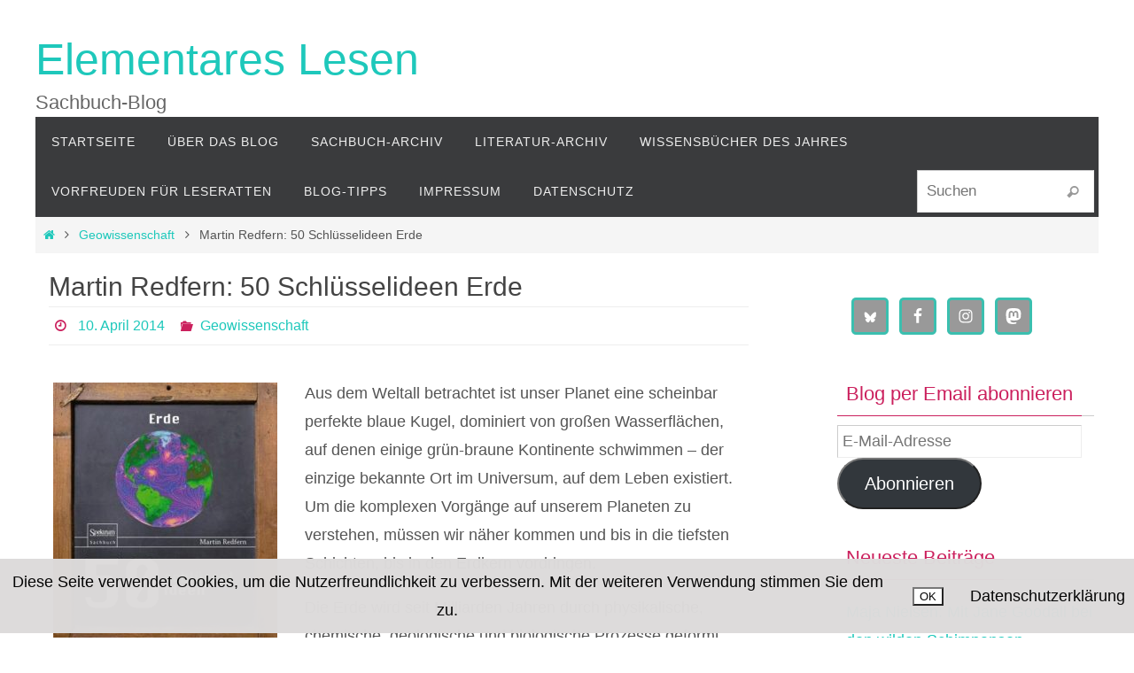

--- FILE ---
content_type: text/html; charset=UTF-8
request_url: https://www.elementareslesen.de/martin-redfern-50-schluesselideen-erde/
body_size: 18546
content:
<!DOCTYPE html><html lang="de"><head><meta name="viewport" content="width=device-width, user-scalable=yes, initial-scale=1.0, minimum-scale=1.0, maximum-scale=3.0"><meta http-equiv="Content-Type" content="text/html; charset=UTF-8" /><link rel="profile" href="http://gmpg.org/xfn/11" /><link rel="pingback" href="https://www.elementareslesen.de/xmlrpc.php" /><meta name='robots' content='index, follow, max-snippet:-1, max-image-preview:large, max-video-preview:-1' /><link rel="canonical" href="https://www.elementareslesen.de/martin-redfern-50-schluesselideen-erde/" /><meta name="description" content="Aus dem Weltall betrachtet ist unser Planet eine scheinbar perfekte blaue Kugel, dominiert von großen Wasserflächen, auf denen einige grün-braune Kontinente…" /><meta property="og:type" content="article" /><meta property="og:locale" content="de_DE" /><meta property="og:site_name" content="Elementares  Lesen" /><meta property="og:title" content="Martin Redfern: 50 Schlüsselideen Erde – Elementares Lesen" /><meta property="og:description" content="Aus dem Weltall betrachtet ist unser Planet eine scheinbar perfekte blaue Kugel, dominiert von großen Wasserflächen, auf denen einige grün-braune Kontinente schwimmen – der einzige bekannte Ort im…" /><meta property="og:url" content="https://www.elementareslesen.de/martin-redfern-50-schluesselideen-erde/" /><meta property="og:image" content="https://www.elementareslesen.de/wp-content/uploads/2014/04/cover-schlc3bcsselideen-erde.jpg" /><meta property="og:image:width" content="340" /><meta property="og:image:height" content="403" /><meta property="og:image:alt" content="Cover Schlüsselideen Erde" /><meta property="article:published_time" content="2014-04-10T11:18:03+00:00" /><meta property="article:modified_time" content="2020-10-23T15:04:15+00:00" /><meta name="twitter:card" content="summary_large_image" /><meta name="twitter:title" content="Martin Redfern: 50 Schlüsselideen Erde – Elementares Lesen" /><meta name="twitter:description" content="Aus dem Weltall betrachtet ist unser Planet eine scheinbar perfekte blaue Kugel, dominiert von großen Wasserflächen, auf denen einige grün-braune Kontinente schwimmen – der einzige bekannte Ort im…" /><meta name="twitter:image" content="https://www.elementareslesen.de/wp-content/uploads/2014/04/cover-schlc3bcsselideen-erde.jpg" /><meta name="twitter:image:alt" content="Cover Schlüsselideen Erde" /> <script type="application/ld+json">{"@context":"https://schema.org","@graph":[{"@type":"WebSite","@id":"https://www.elementareslesen.de/#/schema/WebSite","url":"https://www.elementareslesen.de/","name":"Elementares Lesen","description":"Sachbuch-Blog","inLanguage":"de","potentialAction":{"@type":"SearchAction","target":{"@type":"EntryPoint","urlTemplate":"https://www.elementareslesen.de/search/{search_term_string}/"},"query-input":"required name=search_term_string"},"publisher":{"@type":"Organization","@id":"https://www.elementareslesen.de/#/schema/Organization","name":"Elementares Lesen","url":"https://www.elementareslesen.de/","logo":{"@type":"ImageObject","url":"https://www.elementareslesen.de/wp-content/uploads/2018/05/cropped-Icon.jpg","contentUrl":"https://www.elementareslesen.de/wp-content/uploads/2018/05/cropped-Icon.jpg","width":512,"height":512}}},{"@type":"WebPage","@id":"https://www.elementareslesen.de/martin-redfern-50-schluesselideen-erde/","url":"https://www.elementareslesen.de/martin-redfern-50-schluesselideen-erde/","name":"Martin Redfern: 50 Schlüsselideen Erde – Elementares Lesen","description":"Aus dem Weltall betrachtet ist unser Planet eine scheinbar perfekte blaue Kugel, dominiert von großen Wasserflächen, auf denen einige grün-braune Kontinente…","inLanguage":"de","isPartOf":{"@id":"https://www.elementareslesen.de/#/schema/WebSite"},"breadcrumb":{"@type":"BreadcrumbList","@id":"https://www.elementareslesen.de/#/schema/BreadcrumbList","itemListElement":[{"@type":"ListItem","position":1,"item":"https://www.elementareslesen.de/","name":"Elementares Lesen"},{"@type":"ListItem","position":2,"item":"https://www.elementareslesen.de/category/geowissenschaft/","name":"Kategorie: Geowissenschaft"},{"@type":"ListItem","position":3,"name":"Martin Redfern: 50 Schlüsselideen Erde"}]},"potentialAction":{"@type":"ReadAction","target":"https://www.elementareslesen.de/martin-redfern-50-schluesselideen-erde/"},"datePublished":"2014-04-10T11:18:03+00:00","dateModified":"2020-10-23T15:04:15+00:00","author":{"@type":"Person","@id":"https://www.elementareslesen.de/#/schema/Person/b02f02a4bf09c307161c80d1b6481f08","name":"Petra Wiemann"}}]}</script> <link media="all" href="https://www.elementareslesen.de/wp-content/cache/autoptimize/css/autoptimize_bde7e4eef8981f445741d6e436ab5a02.css" rel="stylesheet"><link media="screen" href="https://www.elementareslesen.de/wp-content/cache/autoptimize/css/autoptimize_78c7f531ff4f21646bd93d1d55083a73.css" rel="stylesheet"><title>Martin Redfern: 50 Schlüsselideen Erde &#8211; Elementares Lesen</title><link rel="canonical" href="https://www.elementareslesen.de/martin-redfern-50-schluesselideen-erde/" /><meta property="og:locale" content="de_DE" /><meta property="og:type" content="article" /><meta property="og:title" content="Martin Redfern: 50 Schlüsselideen Erde &#8211; Elementares Lesen" /><meta property="og:description" content="Aus dem Weltall betrachtet ist unser Planet eine scheinbar perfekte blaue Kugel, dominiert von großen Wasserflächen, auf denen einige grün-braune Kontinente schwimmen – der einzige bekannte Ort im Universum, auf dem Leben existiert. Um die komplexen Vorgänge auf unserem Planeten zu verstehen, müssen wir näher kommen und bis in die tiefsten Schichten, bis in den Erdkern vordringen. Die Erde wird seit Milliarden Jahren durch physikalische, chemische, geologische und biologische Prozesse… Weiterlesen" /><meta property="og:url" content="https://www.elementareslesen.de/martin-redfern-50-schluesselideen-erde/" /><meta property="og:site_name" content="Elementares Lesen" /><meta property="article:publisher" content="https://www.facebook.com/ElementaresLesen/" /><meta property="article:author" content="https://www.facebook.com/ElementaresLesen/" /><meta property="article:published_time" content="2014-04-10T11:18:03+00:00" /><meta property="article:modified_time" content="2020-10-23T15:04:15+00:00" /><meta property="og:image" content="https://www.elementareslesen.de/wp-content/uploads/2014/04/cover-schlc3bcsselideen-erde.jpg" /><meta property="og:image:width" content="340" /><meta property="og:image:height" content="403" /><meta property="og:image:type" content="image/jpeg" /><meta name="author" content="Petra Wiemann" /><meta name="twitter:card" content="summary_large_image" /><meta name="twitter:creator" content="@Elementar_Lesen" /><meta name="twitter:site" content="@Elementar_Lesen" /><meta name="twitter:label1" content="Verfasst von" /><meta name="twitter:data1" content="Petra Wiemann" /><meta name="twitter:label2" content="Geschätzte Lesezeit" /><meta name="twitter:data2" content="3 Minuten" /> <script type="application/ld+json" class="yoast-schema-graph">{"@context":"https://schema.org","@graph":[{"@type":"Article","@id":"https://www.elementareslesen.de/martin-redfern-50-schluesselideen-erde/#article","isPartOf":{"@id":"https://www.elementareslesen.de/martin-redfern-50-schluesselideen-erde/"},"author":{"name":"Petra Wiemann","@id":"https://www.elementareslesen.de/#/schema/person/dbd4f1ed8e5337416ed8fdd25e68306c"},"headline":"Martin Redfern: 50 Schlüsselideen Erde","datePublished":"2014-04-10T11:18:03+00:00","dateModified":"2020-10-23T15:04:15+00:00","mainEntityOfPage":{"@id":"https://www.elementareslesen.de/martin-redfern-50-schluesselideen-erde/"},"wordCount":524,"commentCount":0,"publisher":{"@id":"https://www.elementareslesen.de/#/schema/person/dbd4f1ed8e5337416ed8fdd25e68306c"},"image":{"@id":"https://www.elementareslesen.de/martin-redfern-50-schluesselideen-erde/#primaryimage"},"thumbnailUrl":"https://www.elementareslesen.de/wp-content/uploads/2014/04/cover-schlc3bcsselideen-erde.jpg","keywords":["Erde","Erdkern","Erdkruste","Erdmantel","Geologie","Leben","Plattentektonik","Vulkanismus"],"articleSection":["Geowissenschaft"],"inLanguage":"de","potentialAction":[{"@type":"CommentAction","name":"Comment","target":["https://www.elementareslesen.de/martin-redfern-50-schluesselideen-erde/#respond"]}]},{"@type":"WebPage","@id":"https://www.elementareslesen.de/martin-redfern-50-schluesselideen-erde/","url":"https://www.elementareslesen.de/martin-redfern-50-schluesselideen-erde/","name":"Martin Redfern: 50 Schlüsselideen Erde &#8211; Elementares Lesen","isPartOf":{"@id":"https://www.elementareslesen.de/#website"},"primaryImageOfPage":{"@id":"https://www.elementareslesen.de/martin-redfern-50-schluesselideen-erde/#primaryimage"},"image":{"@id":"https://www.elementareslesen.de/martin-redfern-50-schluesselideen-erde/#primaryimage"},"thumbnailUrl":"https://www.elementareslesen.de/wp-content/uploads/2014/04/cover-schlc3bcsselideen-erde.jpg","datePublished":"2014-04-10T11:18:03+00:00","dateModified":"2020-10-23T15:04:15+00:00","breadcrumb":{"@id":"https://www.elementareslesen.de/martin-redfern-50-schluesselideen-erde/#breadcrumb"},"inLanguage":"de","potentialAction":[{"@type":"ReadAction","target":["https://www.elementareslesen.de/martin-redfern-50-schluesselideen-erde/"]}]},{"@type":"ImageObject","inLanguage":"de","@id":"https://www.elementareslesen.de/martin-redfern-50-schluesselideen-erde/#primaryimage","url":"https://www.elementareslesen.de/wp-content/uploads/2014/04/cover-schlc3bcsselideen-erde.jpg","contentUrl":"https://www.elementareslesen.de/wp-content/uploads/2014/04/cover-schlc3bcsselideen-erde.jpg","width":340,"height":403,"caption":"SpringerSpektrum"},{"@type":"BreadcrumbList","@id":"https://www.elementareslesen.de/martin-redfern-50-schluesselideen-erde/#breadcrumb","itemListElement":[{"@type":"ListItem","position":1,"name":"Startseite","item":"https://www.elementareslesen.de/"},{"@type":"ListItem","position":2,"name":"Martin Redfern: 50 Schlüsselideen Erde"}]},{"@type":"WebSite","@id":"https://www.elementareslesen.de/#website","url":"https://www.elementareslesen.de/","name":"Elementares Lesen","description":"Sachbuch-Blog","publisher":{"@id":"https://www.elementareslesen.de/#/schema/person/dbd4f1ed8e5337416ed8fdd25e68306c"},"potentialAction":[{"@type":"SearchAction","target":{"@type":"EntryPoint","urlTemplate":"https://www.elementareslesen.de/?s={search_term_string}"},"query-input":{"@type":"PropertyValueSpecification","valueRequired":true,"valueName":"search_term_string"}}],"inLanguage":"de"},{"@type":["Person","Organization"],"@id":"https://www.elementareslesen.de/#/schema/person/dbd4f1ed8e5337416ed8fdd25e68306c","name":"Petra Wiemann","image":{"@type":"ImageObject","inLanguage":"de","@id":"https://www.elementareslesen.de/#/schema/person/image/","url":"https://www.elementareslesen.de/wp-content/uploads/2023/03/Logo-Elementares-Lesen.jpg","contentUrl":"https://www.elementareslesen.de/wp-content/uploads/2023/03/Logo-Elementares-Lesen.jpg","width":1604,"height":1523,"caption":"Petra Wiemann"},"logo":{"@id":"https://www.elementareslesen.de/#/schema/person/image/"},"sameAs":["https://www.elementareslesen.de/","https://www.facebook.com/ElementaresLesen/","https://www.instagram.com/elementareslesen/","https://x.com/Elementar_Lesen"]}]}</script> <link rel='dns-prefetch' href='//www.elementareslesen.de' /><link rel='dns-prefetch' href='//stats.wp.com' /><link rel='dns-prefetch' href='//v0.wordpress.com' /><link rel='dns-prefetch' href='//widgets.wp.com' /><link rel='dns-prefetch' href='//s0.wp.com' /><link rel='dns-prefetch' href='//0.gravatar.com' /><link rel='dns-prefetch' href='//1.gravatar.com' /><link rel='dns-prefetch' href='//2.gravatar.com' /><link rel="alternate" type="application/rss+xml" title="Elementares  Lesen &raquo; Feed" href="https://www.elementareslesen.de/feed/" /><link rel="alternate" type="application/rss+xml" title="Elementares  Lesen &raquo; Kommentar-Feed" href="https://www.elementareslesen.de/comments/feed/" /><link rel="alternate" type="application/rss+xml" title="Elementares  Lesen &raquo; Martin Redfern: 50 Schlüsselideen Erde-Kommentar-Feed" href="https://www.elementareslesen.de/martin-redfern-50-schluesselideen-erde/feed/" /><link rel="alternate" title="oEmbed (JSON)" type="application/json+oembed" href="https://www.elementareslesen.de/wp-json/oembed/1.0/embed?url=https%3A%2F%2Fwww.elementareslesen.de%2Fmartin-redfern-50-schluesselideen-erde%2F" /><link rel="alternate" title="oEmbed (XML)" type="text/xml+oembed" href="https://www.elementareslesen.de/wp-json/oembed/1.0/embed?url=https%3A%2F%2Fwww.elementareslesen.de%2Fmartin-redfern-50-schluesselideen-erde%2F&#038;format=xml" /> <script type="text/javascript" src="https://www.elementareslesen.de/wp-includes/js/jquery/jquery.min.js?ver=3.7.1" id="jquery-core-js"></script> <script type="text/javascript" id="foobox-free-min-js-before">/* Run FooBox FREE (v2.7.35) */
var FOOBOX = window.FOOBOX = {
	ready: true,
	disableOthers: false,
	o: {wordpress: { enabled: true }, countMessage:'image %index of %total', captions: { dataTitle: ["captionTitle","title"], dataDesc: ["captionDesc","description"] }, rel: '', excludes:'.fbx-link,.nofoobox,.nolightbox,a[href*="pinterest.com/pin/create/button/"]', affiliate : { enabled: false }},
	selectors: [
		".foogallery-container.foogallery-lightbox-foobox", ".foogallery-container.foogallery-lightbox-foobox-free", ".gallery", ".wp-block-gallery", ".wp-caption", ".wp-block-image", "a:has(img[class*=wp-image-])", ".foobox"
	],
	pre: function( $ ){
		// Custom JavaScript (Pre)
		
	},
	post: function( $ ){
		// Custom JavaScript (Post)
		
		// Custom Captions Code
		
	},
	custom: function( $ ){
		// Custom Extra JS
		
	}
};
//# sourceURL=foobox-free-min-js-before</script> <link rel="https://api.w.org/" href="https://www.elementareslesen.de/wp-json/" /><link rel="alternate" title="JSON" type="application/json" href="https://www.elementareslesen.de/wp-json/wp/v2/posts/2369" /><link rel="EditURI" type="application/rsd+xml" title="RSD" href="https://www.elementareslesen.de/xmlrpc.php?rsd" /><link rel="author" href="https://www.elementareslesen.de/"><link rel="icon" href="https://www.elementareslesen.de/wp-content/uploads/2018/05/cropped-Icon-32x32.jpg" sizes="32x32" /><link rel="icon" href="https://www.elementareslesen.de/wp-content/uploads/2018/05/cropped-Icon-192x192.jpg" sizes="192x192" /><link rel="apple-touch-icon" href="https://www.elementareslesen.de/wp-content/uploads/2018/05/cropped-Icon-180x180.jpg" /><meta name="msapplication-TileImage" content="https://www.elementareslesen.de/wp-content/uploads/2018/05/cropped-Icon-270x270.jpg" /> <!--[if lt IE 9]> <script>document.createElement('header');
document.createElement('nav');
document.createElement('section');
document.createElement('article');
document.createElement('aside');
document.createElement('footer');</script> <![endif]--></head><body class="wp-singular post-template-default single single-post postid-2369 single-format-standard wp-theme-nirvana nirvana-image-four caption-simple nirvana-boxed nirvana-comment-placeholders nirvana-menu-left nirvana-topbarhide"> <a class="skip-link screen-reader-text" href="#main" title="Zum Inhalt springen"> Zum Inhalt springen </a><div id="wrapper" class="hfeed"><div id="topbar" ><div id="topbar-inner"></div></div><div id="header-full"><header id="header"><div id="masthead"><div id="branding" role="banner" ><div id="header-container"><div class="site-identity"><div id="site-title"><span> <a href="https://www.elementareslesen.de/" title="Elementares  Lesen" rel="home">Elementares  Lesen</a> </span></div><div id="site-description" >Sachbuch-Blog</div></div></div><div style="clear:both;"></div></div> <button id="nav-toggle"><span>&nbsp;</span></button><nav id="access" class="jssafe" role="navigation"><div class="skip-link screen-reader-text"><a href="#content" title="Zum Inhalt springen">Zum Inhalt springen</a></div><div class="menu"><ul id="prime_nav" class="menu"><li id="menu-item-4312" class="menu-item menu-item-type-custom menu-item-object-custom menu-item-home menu-item-4312"><a href="https://www.elementareslesen.de/"><span>Startseite</span></a></li><li id="menu-item-4239" class="menu-item menu-item-type-post_type menu-item-object-page menu-item-4239"><a href="https://www.elementareslesen.de/about/"><span>Über das Blog</span></a></li><li id="menu-item-4235" class="menu-item menu-item-type-post_type menu-item-object-page menu-item-4235"><a href="https://www.elementareslesen.de/sachbuch-archiv/"><span>Sachbuch-Archiv</span></a></li><li id="menu-item-4234" class="menu-item menu-item-type-post_type menu-item-object-page menu-item-4234"><a href="https://www.elementareslesen.de/literatur-archiv/"><span>Literatur-Archiv</span></a></li><li id="menu-item-4663" class="menu-item menu-item-type-taxonomy menu-item-object-category menu-item-4663"><a href="https://www.elementareslesen.de/category/wissensbuecher-des-jahres/"><span>Wissensbücher des Jahres</span></a></li><li id="menu-item-4304" class="menu-item menu-item-type-taxonomy menu-item-object-category menu-item-4304"><a href="https://www.elementareslesen.de/category/vorfreuden-fuer-leseratten/"><span>Vorfreuden für Leseratten</span></a></li><li id="menu-item-8249" class="menu-item menu-item-type-post_type menu-item-object-page menu-item-8249"><a href="https://www.elementareslesen.de/blog-tipps/"><span>Blog-Tipps</span></a></li><li id="menu-item-4237" class="menu-item menu-item-type-post_type menu-item-object-page menu-item-4237"><a href="https://www.elementareslesen.de/impressum/"><span>Impressum</span></a></li><li id="menu-item-8187" class="menu-item menu-item-type-post_type menu-item-object-page menu-item-privacy-policy menu-item-8187"><a rel="privacy-policy" href="https://www.elementareslesen.de/datenschutzerklaerung/"><span>Datenschutz</span></a></li><li class='menu-main-search'><form role="search" method="get" class="searchform" action="https://www.elementareslesen.de/"> <label> <span class="screen-reader-text">Suchen nach:</span> <input type="search" class="s" placeholder="Suchen" value="" name="s" /> </label> <button type="submit" class="searchsubmit"><span class="screen-reader-text">Suchen</span><i class="crycon-search"></i></button></form></li></ul></div></nav></div></header></div><div style="clear:both;height:0;"></div><div id="breadcrumbs"><div id="breadcrumbs-box"><a href="https://www.elementareslesen.de"><i class="crycon-homebread"></i><span class="screen-reader-text">Start</span></a><i class="crycon-angle-right"></i> <a href="https://www.elementareslesen.de/category/geowissenschaft/">Geowissenschaft</a> <i class="crycon-angle-right"></i> <span class="current">Martin Redfern: 50 Schlüsselideen Erde</span></div></div><div id="main"><div id="toTop"><i class="crycon-back2top"></i></div><div  id="forbottom" ><div style="clear:both;"></div><section id="container" class="two-columns-right"><div id="content" role="main"><div id="post-2369" class="post-2369 post type-post status-publish format-standard has-post-thumbnail hentry category-geowissenschaft tag-erde tag-erdkern tag-erdkruste tag-erdmantel tag-geologie tag-leben tag-plattentektonik tag-vulkanismus"><h1 class="entry-title">Martin Redfern: 50 Schlüsselideen Erde</h1><div class="entry-meta"> <span> <i class="crycon-time crycon-metas" title="Datum"></i> <time class="onDate date published" datetime="2014-04-10T13:18:03+02:00"> <a href="https://www.elementareslesen.de/martin-redfern-50-schluesselideen-erde/" rel="bookmark">10. April 2014</a> </time> </span><time class="updated"  datetime="2020-10-23T17:04:15+02:00">23. Oktober 2020</time><span class="bl_categ"><i class="crycon-folder-open crycon-metas" title="Kategorien"></i><a href="https://www.elementareslesen.de/category/geowissenschaft/" rel="tag">Geowissenschaft</a></span></div><div class="entry-content"><div id="attachment_2360" style="width: 263px" class="wp-caption alignleft"><a href="https://www.elementareslesen.de/wp-content/uploads/2014/04/cover-schlc3bcsselideen-erde.jpg"><img fetchpriority="high" decoding="async" aria-describedby="caption-attachment-2360" class="wp-image-2360 size-medium" src="https://www.elementareslesen.de/wp-content/uploads/2014/04/cover-schlc3bcsselideen-erde-253x300.jpg" alt="Cover Schlüsselideen Erde" width="253" height="300" srcset="https://www.elementareslesen.de/wp-content/uploads/2014/04/cover-schlc3bcsselideen-erde-253x300.jpg 253w, https://www.elementareslesen.de/wp-content/uploads/2014/04/cover-schlc3bcsselideen-erde-150x178.jpg 150w, https://www.elementareslesen.de/wp-content/uploads/2014/04/cover-schlc3bcsselideen-erde-127x150.jpg 127w, https://www.elementareslesen.de/wp-content/uploads/2014/04/cover-schlc3bcsselideen-erde-200x237.jpg 200w, https://www.elementareslesen.de/wp-content/uploads/2014/04/cover-schlc3bcsselideen-erde.jpg 340w" sizes="(max-width: 253px) 100vw, 253px" /></a><p id="caption-attachment-2360" class="wp-caption-text">© Springer Spektrum</p></div><p>Aus dem Weltall betrachtet ist unser Planet eine scheinbar perfekte blaue Kugel, dominiert von großen Wasserflächen, auf denen einige grün-braune Kontinente schwimmen – der einzige bekannte Ort im Universum, auf dem Leben existiert. Um die komplexen Vorgänge auf unserem Planeten zu verstehen, müssen wir näher kommen und bis in die tiefsten Schichten, bis in den Erdkern vordringen.</p><p>Die Erde wird seit Milliarden Jahren durch physikalische, chemische, geologische und biologische Prozesse geformt. Welche Kräfte hier am Werk sind, erfahren wir in dem Buch <em><strong>50 Schlüsselideen Erde</strong></em> von Martin Redfern. Der Autor, ein studierter Geologe, arbeitet seit Jahrzehnten als Wissenschafts­journalist und Produzent bei der BBC und ist für seine Projekte zur Wissenschafts­förderung ausgezeichnet worden.</p><p><span id="more-2369"></span></p><p>Redfern spannt einen Bogen von der Entstehung der Erde aus den Elementen vergangener Sterne bis zu ihrem Ende in vier bis fünf Milliarden Jahren. Wir reisen zunächst ins Erdinnere und lernen dabei Mechanismen wie Magnetismus, Plattentektonik oder Vulkanismus kennen. Konvektionsströme zwischen Erdkern und Erdmantel sorgen für eine permanente Durch­mischung der Schichten und zeigen auch an der Erdkruste ihre Wirkung.</p><p>Inzwischen wissen wir, dass die reale Form der Erde eher einer buckeligen Kartoffel als einer perfekten Kugel gleicht. Gewaltige Kräfte zerren an ihr und verändern ihr Erscheinungsbild immer wieder, auch wenn wir Menschen in unserer nach geologischen Maßstäben kurzen Lebensspanne dies kaum wahrnehmen. Gebirge werden aufgefaltet und durch Erosion wieder abgetragen, die Ozeane werden durch Meeresströmungen ständig durchmischt – ein dynamisches System, das niemals stillsteht.</p><p>Nach einer langen, turbulenten Periode konnte aus chemischen Verbindungen sogar Leben entstehen, das sich dank der Evolution zu einer erstaunlichen Vielfalt weiterentwickelte. Hier sind unverzichtbare Mechanismen wie der Wasserkreislauf und der Kohlenstoffkreislauf  am Werk. Immer wieder wurde das Leben durch Phasen des Massenaussterbens dezimiert. Aus den Säugetieren, die das letzte Aussterben überlebt haben, entwickelte sich schließlich auch die Menschheit.</p><p>Mittlerweile ist der Mensch zum dominanten Faktor geworden, der dem Planeten durch Eingriffe in die natürlichen Kreisläufe seinen Stempel aufgedrückt hat und damit seine eigene Existenzgrundlage gefährdet. In einem kritischen Ausblick auf die Zukunft der Erde beleuchtet Redfern Probleme des Klimawandels, der Überbevölkerung  und der versiegenden Ressourcen.</p><p>Jeder der 50 Schlüsselideen werden 2 Doppelseiten gewidmet. Das ist recht kurz und knapp, reicht aber aus, um Einblicke in diverse natürliche Abläufe und die wichtigsten Forschungsmethoden und Theorien zu erhalten. Auch die großen Kontroversen der Wissenschaft werden aufgezeigt, z.B. der lange Weg von Alfred Wegeners Theorie der Kontinentaldrift bis hin zur anerkannten Theorie der Plattentektonik.</p><p>Kleiner Wermutstropfen: es gibt nur wenige Abbildungen. Sehr gelungen fand ich die knackigen Kernaussagen am Ende der einzelnen Kapitel. Wer sich einen allgemeinen Überblick über die Geologie der Erde verschaffen möchte, ist mit diesem Buch bestens bedient!</p><p>Die Reihe „Schlüsselideen“ umfasst bisher 17 Bände aus Geisteswissenschaft, Naturwissenschaft und Technik. <a title="Reihe 50 Schlüsselideen" href="http://www.springer.com/springer+spektrum/sachbuch?SGWID=1-1735013-12-1005554-0" target="_blank" rel="noopener noreferrer">Hier gibt es eine vollständige Übersicht</a>.</p><p>Martin Redfern: 50 Schlüsselideen Erde<br /> Aus dem Englischen von Gerd Hintermaier-Erhard<br /> Verlag Springer Spektrum 2014, 208 Seiten mit einigen Abbildungen<br /> ISBN <a title="Redfern 50 Schlüsselideen Erde" href="http://www.lehmanns.de/shop/sachbuch-ratgeber/28490511-9783642398469-50-schluesselideen-erde" target="_blank" rel="noopener noreferrer">978-3-642-39846-9</a><br /> <a href="https://www.lehmanns.de/midvox/bib/9783642398469" target="_blank" rel="noopener noreferrer">Leseprobe</a></p><div class="shariff shariff-align-flex-start shariff-widget-align-flex-start"><div class="ShariffHeadline">Beitrag empfehlen</div><ul class="shariff-buttons theme-round orientation-horizontal buttonsize-medium"><li class="shariff-button twitter shariff-nocustomcolor" style="background-color:#595959"><a href="https://twitter.com/share?url=https%3A%2F%2Fwww.elementareslesen.de%2Fmartin-redfern-50-schluesselideen-erde%2F&text=Martin%20Redfern%3A%2050%20Schl%C3%BCsselideen%20Erde" title="Bei X teilen" aria-label="Bei X teilen" role="button" rel="noopener nofollow" class="shariff-link" style="; background-color:#000; color:#fff" target="_blank"><span class="shariff-icon" style=""><svg width="32px" height="20px" xmlns="http://www.w3.org/2000/svg" viewBox="0 0 24 24"><path fill="#000" d="M14.258 10.152L23.176 0h-2.113l-7.747 8.813L7.133 0H0l9.352 13.328L0 23.973h2.113l8.176-9.309 6.531 9.309h7.133zm-2.895 3.293l-.949-1.328L2.875 1.56h3.246l6.086 8.523.945 1.328 7.91 11.078h-3.246zm0 0"/></svg></span></a></li><li class="shariff-button facebook shariff-nocustomcolor" style="background-color:#4273c8"><a href="https://www.facebook.com/sharer/sharer.php?u=https%3A%2F%2Fwww.elementareslesen.de%2Fmartin-redfern-50-schluesselideen-erde%2F" title="Bei Facebook teilen" aria-label="Bei Facebook teilen" role="button" rel="nofollow" class="shariff-link" style="; background-color:#3b5998; color:#fff" target="_blank"><span class="shariff-icon" style=""><svg width="32px" height="20px" xmlns="http://www.w3.org/2000/svg" viewBox="0 0 18 32"><path fill="#3b5998" d="M17.1 0.2v4.7h-2.8q-1.5 0-2.1 0.6t-0.5 1.9v3.4h5.2l-0.7 5.3h-4.5v13.6h-5.5v-13.6h-4.5v-5.3h4.5v-3.9q0-3.3 1.9-5.2t5-1.8q2.6 0 4.1 0.2z"/></svg></span></a></li><li class="shariff-button whatsapp shariff-nocustomcolor" style="background-color:#5cbe4a"><a href="https://api.whatsapp.com/send?text=https%3A%2F%2Fwww.elementareslesen.de%2Fmartin-redfern-50-schluesselideen-erde%2F%20Martin%20Redfern%3A%2050%20Schl%C3%BCsselideen%20Erde" title="Bei Whatsapp teilen" aria-label="Bei Whatsapp teilen" role="button" rel="noopener nofollow" class="shariff-link" style="; background-color:#34af23; color:#fff" target="_blank"><span class="shariff-icon" style=""><svg width="32px" height="20px" xmlns="http://www.w3.org/2000/svg" viewBox="0 0 32 32"><path fill="#34af23" d="M17.6 17.4q0.2 0 1.7 0.8t1.6 0.9q0 0.1 0 0.3 0 0.6-0.3 1.4-0.3 0.7-1.3 1.2t-1.8 0.5q-1 0-3.4-1.1-1.7-0.8-3-2.1t-2.6-3.3q-1.3-1.9-1.3-3.5v-0.1q0.1-1.6 1.3-2.8 0.4-0.4 0.9-0.4 0.1 0 0.3 0t0.3 0q0.3 0 0.5 0.1t0.3 0.5q0.1 0.4 0.6 1.6t0.4 1.3q0 0.4-0.6 1t-0.6 0.8q0 0.1 0.1 0.3 0.6 1.3 1.8 2.4 1 0.9 2.7 1.8 0.2 0.1 0.4 0.1 0.3 0 1-0.9t0.9-0.9zM14 26.9q2.3 0 4.3-0.9t3.6-2.4 2.4-3.6 0.9-4.3-0.9-4.3-2.4-3.6-3.6-2.4-4.3-0.9-4.3 0.9-3.6 2.4-2.4 3.6-0.9 4.3q0 3.6 2.1 6.6l-1.4 4.2 4.3-1.4q2.8 1.9 6.2 1.9zM14 2.2q2.7 0 5.2 1.1t4.3 2.9 2.9 4.3 1.1 5.2-1.1 5.2-2.9 4.3-4.3 2.9-5.2 1.1q-3.5 0-6.5-1.7l-7.4 2.4 2.4-7.2q-1.9-3.2-1.9-6.9 0-2.7 1.1-5.2t2.9-4.3 4.3-2.9 5.2-1.1z"/></svg></span></a></li><li class="shariff-button mailto shariff-nocustomcolor" style="background-color:#a8a8a8"><a href="mailto:?body=https%3A%2F%2Fwww.elementareslesen.de%2Fmartin-redfern-50-schluesselideen-erde%2F&subject=Martin%20Redfern%3A%2050%20Schl%C3%BCsselideen%20Erde" title="Per E-Mail versenden" aria-label="Per E-Mail versenden" role="button" rel="noopener nofollow" class="shariff-link" style="; background-color:#999; color:#fff"><span class="shariff-icon" style=""><svg width="32px" height="20px" xmlns="http://www.w3.org/2000/svg" viewBox="0 0 32 32"><path fill="#999" d="M32 12.7v14.2q0 1.2-0.8 2t-2 0.9h-26.3q-1.2 0-2-0.9t-0.8-2v-14.2q0.8 0.9 1.8 1.6 6.5 4.4 8.9 6.1 1 0.8 1.6 1.2t1.7 0.9 2 0.4h0.1q0.9 0 2-0.4t1.7-0.9 1.6-1.2q3-2.2 8.9-6.1 1-0.7 1.8-1.6zM32 7.4q0 1.4-0.9 2.7t-2.2 2.2q-6.7 4.7-8.4 5.8-0.2 0.1-0.7 0.5t-1 0.7-0.9 0.6-1.1 0.5-0.9 0.2h-0.1q-0.4 0-0.9-0.2t-1.1-0.5-0.9-0.6-1-0.7-0.7-0.5q-1.6-1.1-4.7-3.2t-3.6-2.6q-1.1-0.7-2.1-2t-1-2.5q0-1.4 0.7-2.3t2.1-0.9h26.3q1.2 0 2 0.8t0.9 2z"/></svg></span></a></li><li class="shariff-button printer shariff-nocustomcolor" style="background-color:#a8a8a8"><a href="javascript:window.print()" title="drucken" aria-label="drucken" role="button" rel="noopener nofollow" class="shariff-link" style="; background-color:#999; color:#fff"><span class="shariff-icon" style=""><svg width="32px" height="20px" xmlns="http://www.w3.org/2000/svg" viewBox="0 0 30 32"><path fill="#999" d="M6.8 27.4h16v-4.6h-16v4.6zM6.8 16h16v-6.8h-2.8q-0.7 0-1.2-0.5t-0.5-1.2v-2.8h-11.4v11.4zM27.4 17.2q0-0.5-0.3-0.8t-0.8-0.4-0.8 0.4-0.3 0.8 0.3 0.8 0.8 0.3 0.8-0.3 0.3-0.8zM29.7 17.2v7.4q0 0.2-0.2 0.4t-0.4 0.2h-4v2.8q0 0.7-0.5 1.2t-1.2 0.5h-17.2q-0.7 0-1.2-0.5t-0.5-1.2v-2.8h-4q-0.2 0-0.4-0.2t-0.2-0.4v-7.4q0-1.4 1-2.4t2.4-1h1.2v-9.7q0-0.7 0.5-1.2t1.2-0.5h12q0.7 0 1.6 0.4t1.3 0.8l2.7 2.7q0.5 0.5 0.9 1.4t0.4 1.6v4.6h1.1q1.4 0 2.4 1t1 2.4z"/></svg></span></a></li></ul></div><div class='sharedaddy sd-block sd-like jetpack-likes-widget-wrapper jetpack-likes-widget-unloaded' id='like-post-wrapper-95377297-2369-696c8035c0354' data-src='https://widgets.wp.com/likes/?ver=15.4#blog_id=95377297&amp;post_id=2369&amp;origin=www.elementareslesen.de&amp;obj_id=95377297-2369-696c8035c0354' data-name='like-post-frame-95377297-2369-696c8035c0354' data-title='Liken oder rebloggen'><h3 class="sd-title">Gefällt mir:</h3><div class='likes-widget-placeholder post-likes-widget-placeholder' style='height: 55px;'><span class='button'><span>Gefällt mir</span></span> <span class="loading">Wird geladen …</span></div><span class='sd-text-color'></span><a class='sd-link-color'></a></div><div class="crp_related     crp-thumbs-grid"><h3>Ähnliche Beiträge:</h3><ul><li><a href="https://www.elementareslesen.de/richard-fortey-der-bewegte-planet/"    target="_blank"  class="crp_link post-2930"><figure><img width="105" height="150" src="https://www.elementareslesen.de/wp-content/uploads/2014/06/fortey-bewegte-planet-105x150.jpg" class="crp_featured crp_thumb post-thumbnail" alt="Cover Fortey Bewegte Planet" style="" title="Richard Fortey: Der bewegte Planet" srcset="https://www.elementareslesen.de/wp-content/uploads/2014/06/fortey-bewegte-planet-105x150.jpg 105w, https://www.elementareslesen.de/wp-content/uploads/2014/06/fortey-bewegte-planet-140x200.jpg 140w, https://www.elementareslesen.de/wp-content/uploads/2014/06/fortey-bewegte-planet-210x300.jpg 210w, https://www.elementareslesen.de/wp-content/uploads/2014/06/fortey-bewegte-planet-200x286.jpg 200w, https://www.elementareslesen.de/wp-content/uploads/2014/06/fortey-bewegte-planet.jpg 294w" sizes="(max-width: 105px) 100vw, 105px" srcset="https://www.elementareslesen.de/wp-content/uploads/2014/06/fortey-bewegte-planet-105x150.jpg 105w, https://www.elementareslesen.de/wp-content/uploads/2014/06/fortey-bewegte-planet-140x200.jpg 140w, https://www.elementareslesen.de/wp-content/uploads/2014/06/fortey-bewegte-planet-210x300.jpg 210w, https://www.elementareslesen.de/wp-content/uploads/2014/06/fortey-bewegte-planet-200x286.jpg 200w, https://www.elementareslesen.de/wp-content/uploads/2014/06/fortey-bewegte-planet.jpg 294w" /></figure><span class="crp_title">Richard Fortey: Der bewegte Planet</span></a></li><li><a href="https://www.elementareslesen.de/neil-shubin-das-universum-in-dir/"    target="_blank"  class="crp_link post-2954"><figure><img width="92" height="150" src="https://www.elementareslesen.de/wp-content/uploads/2014/06/shubin-universum-in-dir-92x150.jpg" class="crp_featured crp_thumb post-thumbnail" alt="Cover Shubin Universum in dir" style="" title="Neil Shubin: Das Universum in dir - Eine etwas andere Naturgeschichte" srcset="https://www.elementareslesen.de/wp-content/uploads/2014/06/shubin-universum-in-dir-92x150.jpg 92w, https://www.elementareslesen.de/wp-content/uploads/2014/06/shubin-universum-in-dir-122x200.jpg 122w, https://www.elementareslesen.de/wp-content/uploads/2014/06/shubin-universum-in-dir-184x300.jpg 184w, https://www.elementareslesen.de/wp-content/uploads/2014/06/shubin-universum-in-dir-627x1024.jpg 627w, https://www.elementareslesen.de/wp-content/uploads/2014/06/shubin-universum-in-dir.jpg 723w" sizes="(max-width: 92px) 100vw, 92px" srcset="https://www.elementareslesen.de/wp-content/uploads/2014/06/shubin-universum-in-dir-92x150.jpg 92w, https://www.elementareslesen.de/wp-content/uploads/2014/06/shubin-universum-in-dir-122x200.jpg 122w, https://www.elementareslesen.de/wp-content/uploads/2014/06/shubin-universum-in-dir-184x300.jpg 184w, https://www.elementareslesen.de/wp-content/uploads/2014/06/shubin-universum-in-dir-627x1024.jpg 627w, https://www.elementareslesen.de/wp-content/uploads/2014/06/shubin-universum-in-dir.jpg 723w" /></figure><span class="crp_title">Neil Shubin: Das Universum in dir - Eine etwas&hellip;</span></a></li><li><a href="https://www.elementareslesen.de/andreas-laudan-das-blaue-leuchten/"    target="_blank"  class="crp_link post-2678"><figure><img width="99" height="150" src="https://www.elementareslesen.de/wp-content/uploads/2014/06/978-3-499-26719-2_jpg_703978.jpg" class="crp_featured crp_thumb post-thumbnail" alt="Cover Laudan Blaue Leuchten" style="" title="Andreas Laudan: Das blaue Leuchten" /></figure><span class="crp_title">Andreas Laudan: Das blaue Leuchten</span></a></li><li><a href="https://www.elementareslesen.de/florian-freistetter-die-neuentdeckung-des-himmels/"    target="_blank"  class="crp_link post-2082"><figure><img width="92" height="150" src="https://www.elementareslesen.de/wp-content/uploads/2014/01/freistetter-neuentdeckung-des-himmels-92x150.jpg" class="crp_featured crp_thumb post-thumbnail" alt="Freistetter Neuentdeckung Himmels" style="" title="Florian Freistetter: Die Neuentdeckung des Himmels" srcset="https://www.elementareslesen.de/wp-content/uploads/2014/01/freistetter-neuentdeckung-des-himmels-92x150.jpg 92w, https://www.elementareslesen.de/wp-content/uploads/2014/01/freistetter-neuentdeckung-des-himmels-122x200.jpg 122w, https://www.elementareslesen.de/wp-content/uploads/2014/01/freistetter-neuentdeckung-des-himmels-183x300.jpg 183w, https://www.elementareslesen.de/wp-content/uploads/2014/01/freistetter-neuentdeckung-des-himmels-625x1024.jpg 625w, https://www.elementareslesen.de/wp-content/uploads/2014/01/freistetter-neuentdeckung-des-himmels.jpg 1400w" sizes="(max-width: 92px) 100vw, 92px" srcset="https://www.elementareslesen.de/wp-content/uploads/2014/01/freistetter-neuentdeckung-des-himmels-92x150.jpg 92w, https://www.elementareslesen.de/wp-content/uploads/2014/01/freistetter-neuentdeckung-des-himmels-122x200.jpg 122w, https://www.elementareslesen.de/wp-content/uploads/2014/01/freistetter-neuentdeckung-des-himmels-183x300.jpg 183w, https://www.elementareslesen.de/wp-content/uploads/2014/01/freistetter-neuentdeckung-des-himmels-625x1024.jpg 625w, https://www.elementareslesen.de/wp-content/uploads/2014/01/freistetter-neuentdeckung-des-himmels.jpg 1400w" /></figure><span class="crp_title">Florian Freistetter: Die Neuentdeckung des Himmels</span></a></li></ul><div class="crp_clear"></div></div></div><footer class="entry-meta"> <span class="footer-tags"><i class="crycon-tag crycon-metas" title="Markiert"></i>&nbsp; <a href="https://www.elementareslesen.de/tag/erde/" rel="tag">Erde</a>, <a href="https://www.elementareslesen.de/tag/erdkern/" rel="tag">Erdkern</a>, <a href="https://www.elementareslesen.de/tag/erdkruste/" rel="tag">Erdkruste</a>, <a href="https://www.elementareslesen.de/tag/erdmantel/" rel="tag">Erdmantel</a>, <a href="https://www.elementareslesen.de/tag/geologie/" rel="tag">Geologie</a>, <a href="https://www.elementareslesen.de/tag/leben/" rel="tag">Leben</a>, <a href="https://www.elementareslesen.de/tag/plattentektonik/" rel="tag">Plattentektonik</a>, <a href="https://www.elementareslesen.de/tag/vulkanismus/" rel="tag">Vulkanismus</a>.</span><span class="bl_bookmark"><i class="crycon-bookmark crycon-metas" title="Lesezeichen für den Permalink"></i> <a href="https://www.elementareslesen.de/martin-redfern-50-schluesselideen-erde/" title="Permalink zu Martin Redfern: 50 Schlüsselideen Erde" rel="bookmark"> Lesezeichen</a>.</span></footer></div><div id="nav-below" class="navigation"><div class="nav-previous"><a href="https://www.elementareslesen.de/ein-jahr-elementares-lesen-blog-geburtstag-mit-verlosung/" rel="prev"><i class="crycon-left-dir"></i> Ein Jahr Elementares Lesen: Blog-Geburtstag mit Verlosung</a></div><div class="nav-next"><a href="https://www.elementareslesen.de/erik-orsenna-auf-der-spur-des-papiers/" rel="next">Erik Orsenna: Auf der Spur des Papiers – Eine Liebeserklärung <i class="crycon-right-dir"></i></a></div></div><div id="comments" class=""><div id="respond" class="comment-respond"><h3 id="reply-title" class="comment-reply-title">Schreibe einen Kommentar <small><a rel="nofollow" id="cancel-comment-reply-link" href="/martin-redfern-50-schluesselideen-erde/#respond" style="display:none;">Antwort abbrechen</a></small></h3><form action="https://www.elementareslesen.de/wp-comments-post.php" method="post" id="commentform" class="comment-form"><p class="comment-notes"><span id="email-notes">Deine E-Mail-Adresse wird nicht veröffentlicht.</span> <span class="required-field-message">Erforderliche Felder sind mit <span class="required">*</span> markiert</span></p><p class="comment-form-comment"><label for="comment">Kommentar</label><textarea autocomplete="new-password"  placeholder="Kommentar" id="c8c2ff0aad"  name="c8c2ff0aad"   cols="45" rows="8" aria-required="true"></textarea><textarea id="comment" aria-label="hp-comment" aria-hidden="true" name="comment" autocomplete="new-password" style="padding:0 !important;clip:rect(1px, 1px, 1px, 1px) !important;position:absolute !important;white-space:nowrap !important;height:1px !important;width:1px !important;overflow:hidden !important;" tabindex="-1"></textarea><script data-noptimize>document.getElementById("comment").setAttribute( "id", "af7e0c5bdae37cee3a67315b2aa83370" );document.getElementById("c8c2ff0aad").setAttribute( "id", "comment" );</script></p><p class="comment-form-author"><label for="author">Name<span class="required">*</span></label> <input id="author" placeholder="Name" name="author" type="text" value="" size="30" maxlength="245" aria-required='true' /></p><p class="comment-form-email"><label for="email">E-Mail<span class="required">*</span></label> <input id="email" placeholder="E-Mail" name="email" type="email" value="" size="30" maxlength="100" aria-describedby="email-notes" aria-required='true' /></p><p class="comment-form-url"><label for="url">Website</label><input id="url" placeholder="Website" name="url" type="url" value="" size="30" maxlength="200"/></p><p class="comment-form-cookies-consent"><input id="wp-comment-cookies-consent" name="wp-comment-cookies-consent" type="checkbox" value="yes" /><label for="wp-comment-cookies-consent">Eigenen Namen, eigene E-Mail-Adresse und eigene Website für die nächste Kommentierung in diesem Browser speichern.</label></p><p class="comment-subscription-form"><input type="checkbox" name="subscribe_comments" id="subscribe_comments" value="subscribe" style="width: auto; -moz-appearance: checkbox; -webkit-appearance: checkbox;" /> <label class="subscribe-label" id="subscribe-label" for="subscribe_comments">Benachrichtige mich über nachfolgende Kommentare via E-Mail.</label></p><p class="form-submit"><input name="submit" type="submit" id="submit" class="submit" value="Kommentar abschicken" /> <input type='hidden' name='comment_post_ID' value='2369' id='comment_post_ID' /> <input type='hidden' name='comment_parent' id='comment_parent' value='0' /></p><p style="display: none !important;" class="akismet-fields-container" data-prefix="ak_"><label>&#916;<textarea name="ak_hp_textarea" cols="45" rows="8" maxlength="100"></textarea></label><input type="hidden" id="ak_js_1" name="ak_js" value="245"/><script>document.getElementById( "ak_js_1" ).setAttribute( "value", ( new Date() ).getTime() );</script></p></form></div></div></div><div id="secondary" class="widget-area sidey" role="complementary"><ul class="xoxo"><li id="socials-left" class="widget-container"><div class="socials" id="smenur"></div></li><li id="simple-social-icons-2" class="widget-container simple-social-icons"><ul class="alignleft"><li class="ssi-bluesky"><a href="http://@elementares-lesen.bsky.social" target="_blank" rel="noopener noreferrer"><svg role="img" class="social-bluesky" aria-labelledby="social-bluesky-2"><title id="social-bluesky-2">Bluesky</title><use xlink:href="https://www.elementareslesen.de/wp-content/plugins/simple-social-icons/symbol-defs.svg#social-bluesky"></use></svg></a></li><li class="ssi-facebook"><a href="https://www.facebook.com/ElementaresLesen/" target="_blank" rel="noopener noreferrer"><svg role="img" class="social-facebook" aria-labelledby="social-facebook-2"><title id="social-facebook-2">Facebook</title><use xlink:href="https://www.elementareslesen.de/wp-content/plugins/simple-social-icons/symbol-defs.svg#social-facebook"></use></svg></a></li><li class="ssi-instagram"><a href="https://www.instagram.com/elementareslesen/" target="_blank" rel="noopener noreferrer"><svg role="img" class="social-instagram" aria-labelledby="social-instagram-2"><title id="social-instagram-2">Instagram</title><use xlink:href="https://www.elementareslesen.de/wp-content/plugins/simple-social-icons/symbol-defs.svg#social-instagram"></use></svg></a></li><li class="ssi-mastodon"><a href="https://troet.cafe/@ElementaresLesen" target="_blank" rel="noopener noreferrer"><svg role="img" class="social-mastodon" aria-labelledby="social-mastodon-2"><title id="social-mastodon-2">Mastodon</title><use xlink:href="https://www.elementareslesen.de/wp-content/plugins/simple-social-icons/symbol-defs.svg#social-mastodon"></use></svg></a></li></ul></li><li id="blog_subscription-3" class="widget-container widget_blog_subscription jetpack_subscription_widget"><h3 class="widget-title"><span>Blog per Email abonnieren</span></h3><div class="wp-block-jetpack-subscriptions__container"><form action="#" method="post" accept-charset="utf-8" id="subscribe-blog-blog_subscription-3"
 data-blog="95377297"
 data-post_access_level="everybody" ><p id="subscribe-email"> <label id="jetpack-subscribe-label"
 class="screen-reader-text"
 for="subscribe-field-blog_subscription-3"> E-Mail-Adresse </label> <input type="email" name="email" autocomplete="email" required="required"
 value=""
 id="subscribe-field-blog_subscription-3"
 placeholder="E-Mail-Adresse"
 /></p><p id="subscribe-submit"
 > <input type="hidden" name="action" value="subscribe"/> <input type="hidden" name="source" value="https://www.elementareslesen.de/martin-redfern-50-schluesselideen-erde/"/> <input type="hidden" name="sub-type" value="widget"/> <input type="hidden" name="redirect_fragment" value="subscribe-blog-blog_subscription-3"/> <input type="hidden" id="_wpnonce" name="_wpnonce" value="d089aed69d" /><input type="hidden" name="_wp_http_referer" value="/martin-redfern-50-schluesselideen-erde/" /> <button type="submit"
 class="wp-block-button__link"
 name="jetpack_subscriptions_widget"
 > Abonnieren </button></p></form></div></li><li id="recent-posts-2" class="widget-container widget_recent_entries"><h3 class="widget-title"><span>Neueste Beiträge</span></h3><ul><li> <a href="https://www.elementareslesen.de/maja-nielsen-mit-jane-goodall-bei-den-wilden-schimpansen/">Maja Nielsen: Mit Jane Goodall bei den wilden Schimpansen</a></li><li> <a href="https://www.elementareslesen.de/vorfreuden-fuer-leseratten-fruehjahr-2026/">Vorfreuden für Leseratten – Frühjahr 2026</a></li><li> <a href="https://www.elementareslesen.de/wissensbuch-des-jahres-2025-die-gewinner/">Wissensbuch des Jahres 2025 – Die Gewinner</a></li><li> <a href="https://www.elementareslesen.de/svenja-beller-kraken-ein-portrait/">Svenja Beller: Kraken &#8211; Ein Portrait aus der Naturkunden-Reihe</a></li><li> <a href="https://www.elementareslesen.de/alena-buyx-leben-und-sterben/">Alena Buyx: Leben und Sterben</a></li><li> <a href="https://www.elementareslesen.de/darwin-vogel-das-parlament-der-natur/">Sarah Darwin/Johannes Vogel/Boris Herrmann: Das Parlament der Natur</a></li><li> <a href="https://www.elementareslesen.de/die-botschaft-der-wildtiere/">Die Botschaft der Wildtiere</a></li><li> <a href="https://www.elementareslesen.de/wissensbuch-des-jahres-2025-die-nominierungen/">Wissensbuch des Jahres 2025 – Die Nominierungen</a></li><li> <a href="https://www.elementareslesen.de/cord-riechelmann-wo-sind-die-voegel-nachts/">Cord Riechelmann: Wo sind die Vögel nachts?</a></li><li> <a href="https://www.elementareslesen.de/vorfreuden-fuer-leseratten-herbst-2025/">Vorfreuden für Leseratten – Herbst 2025</a></li></ul></li><li id="categories-2" class="widget-container widget_categories"><h3 class="widget-title"><span>Kategorien</span></h3><ul><li class="cat-item cat-item-4"><a href="https://www.elementareslesen.de/category/astronomie/">Astronomie</a></li><li class="cat-item cat-item-5"><a href="https://www.elementareslesen.de/category/biografien/">Biografien</a></li><li class="cat-item cat-item-6"><a href="https://www.elementareslesen.de/category/biologie/">Biologie</a><ul class='children'><li class="cat-item cat-item-950"><a href="https://www.elementareslesen.de/category/biologie/humanbiologie/">Humanbiologie</a></li><li class="cat-item cat-item-108"><a href="https://www.elementareslesen.de/category/biologie/pflanzen/">Pflanzen</a></li><li class="cat-item cat-item-1477"><a href="https://www.elementareslesen.de/category/biologie/pilze/">Pilze</a></li><li class="cat-item cat-item-541"><a href="https://www.elementareslesen.de/category/biologie/tiere/">Tiere</a></li></ul></li><li class="cat-item cat-item-7"><a href="https://www.elementareslesen.de/category/bloggen/">Bloggen</a></li><li class="cat-item cat-item-9"><a href="https://www.elementareslesen.de/category/chemie/">Chemie</a></li><li class="cat-item cat-item-943"><a href="https://www.elementareslesen.de/category/garten-landwirtschaft/">Garten &amp; Landwirtschaft</a></li><li class="cat-item cat-item-12"><a href="https://www.elementareslesen.de/category/geisteswissenschaft/">Geisteswissenschaft</a></li><li class="cat-item cat-item-13"><a href="https://www.elementareslesen.de/category/geowissenschaft/">Geowissenschaft</a></li><li class="cat-item cat-item-14"><a href="https://www.elementareslesen.de/category/geschichte/">Geschichte</a></li><li class="cat-item cat-item-760"><a href="https://www.elementareslesen.de/category/kinder-jugendbuch/">Kinder- / Jugendbuch</a></li><li class="cat-item cat-item-16"><a href="https://www.elementareslesen.de/category/mathematik/">Mathematik</a></li><li class="cat-item cat-item-1155"><a href="https://www.elementareslesen.de/category/medizin/">Medizin</a></li><li class="cat-item cat-item-74"><a href="https://www.elementareslesen.de/category/oekologie/">Ökologie</a></li><li class="cat-item cat-item-19"><a href="https://www.elementareslesen.de/category/physik/">Physik</a></li><li class="cat-item cat-item-1504"><a href="https://www.elementareslesen.de/category/politik-gesellschaft/">Politik &amp; Gesellschaft</a></li><li class="cat-item cat-item-18"><a href="https://www.elementareslesen.de/category/neurowissenschaft/">Psychologie / Neurowissenschaft</a></li><li class="cat-item cat-item-932"><a href="https://www.elementareslesen.de/category/reiseberichte/">Reiseberichte</a></li><li class="cat-item cat-item-20"><a href="https://www.elementareslesen.de/category/sachbuecher/">Sachbücher</a></li><li class="cat-item cat-item-23"><a href="https://www.elementareslesen.de/category/vorfreuden-fuer-leseratten/">Vorfreuden für Leseratten</a></li><li class="cat-item cat-item-27"><a href="https://www.elementareslesen.de/category/wissensbuecher-des-jahres/">Wissensbücher des Jahres</a></li><li class="cat-item cat-item-28"><a href="https://www.elementareslesen.de/category/wissenschaft-in-der-literatur/">Wissenschaft in der Literatur</a></li><li class="cat-item cat-item-29"><a href="https://www.elementareslesen.de/category/zitate-mit-wissenschaft/">Zitate mit Wissenschaft</a></li></ul></li><li id="tag_cloud-6" class="widget-container widget_tag_cloud"><h3 class="widget-title"><span>Schlagwörter</span></h3><div class="tagcloud"><a href="https://www.elementareslesen.de/tag/anthropozan/" class="tag-cloud-link tag-link-51 tag-link-position-1" style="font-size: 8pt;" aria-label="Anthropozän (11 Einträge)">Anthropozän</a> <a href="https://www.elementareslesen.de/tag/artensterben/" class="tag-cloud-link tag-link-698 tag-link-position-2" style="font-size: 8pt;" aria-label="Artensterben (11 Einträge)">Artensterben</a> <a href="https://www.elementareslesen.de/tag/artenvielfalt/" class="tag-cloud-link tag-link-903 tag-link-position-3" style="font-size: 8pt;" aria-label="Artenvielfalt (11 Einträge)">Artenvielfalt</a> <a href="https://www.elementareslesen.de/tag/bibliophil/" class="tag-cloud-link tag-link-90 tag-link-position-4" style="font-size: 12pt;" aria-label="bibliophil (19 Einträge)">bibliophil</a> <a href="https://www.elementareslesen.de/tag/bildband/" class="tag-cloud-link tag-link-95 tag-link-position-5" style="font-size: 12.363636363636pt;" aria-label="Bildband (20 Einträge)">Bildband</a> <a href="https://www.elementareslesen.de/tag/bild-der-wissenschaft/" class="tag-cloud-link tag-link-94 tag-link-position-6" style="font-size: 13.818181818182pt;" aria-label="Bild der Wissenschaft (24 Einträge)">Bild der Wissenschaft</a> <a href="https://www.elementareslesen.de/tag/biodiversitaet/" class="tag-cloud-link tag-link-707 tag-link-position-7" style="font-size: 10.181818181818pt;" aria-label="Biodiversität (15 Einträge)">Biodiversität</a> <a href="https://www.elementareslesen.de/tag/buchgeschenke/" class="tag-cloud-link tag-link-1357 tag-link-position-8" style="font-size: 8pt;" aria-label="Buchgeschenke (11 Einträge)">Buchgeschenke</a> <a href="https://www.elementareslesen.de/tag/buchpreis/" class="tag-cloud-link tag-link-1282 tag-link-position-9" style="font-size: 18.363636363636pt;" aria-label="Buchpreis (44 Einträge)">Buchpreis</a> <a href="https://www.elementareslesen.de/tag/baume/" class="tag-cloud-link tag-link-79 tag-link-position-10" style="font-size: 11.272727272727pt;" aria-label="Bäume (17 Einträge)">Bäume</a> <a href="https://www.elementareslesen.de/tag/evolution/" class="tag-cloud-link tag-link-179 tag-link-position-11" style="font-size: 18pt;" aria-label="Evolution (42 Einträge)">Evolution</a> <a href="https://www.elementareslesen.de/tag/feldforschung/" class="tag-cloud-link tag-link-697 tag-link-position-12" style="font-size: 8pt;" aria-label="Feldforschung (11 Einträge)">Feldforschung</a> <a href="https://www.elementareslesen.de/tag/forschungsreisen/" class="tag-cloud-link tag-link-194 tag-link-position-13" style="font-size: 11.272727272727pt;" aria-label="Forschungsreisen (17 Einträge)">Forschungsreisen</a> <a href="https://www.elementareslesen.de/tag/gehirn/" class="tag-cloud-link tag-link-201 tag-link-position-14" style="font-size: 8pt;" aria-label="Gehirn (11 Einträge)">Gehirn</a> <a href="https://www.elementareslesen.de/tag/genetik/" class="tag-cloud-link tag-link-203 tag-link-position-15" style="font-size: 9.2727272727273pt;" aria-label="Genetik (13 Einträge)">Genetik</a> <a href="https://www.elementareslesen.de/tag/geschenkideen/" class="tag-cloud-link tag-link-1356 tag-link-position-16" style="font-size: 12pt;" aria-label="Geschenkideen (19 Einträge)">Geschenkideen</a> <a href="https://www.elementareslesen.de/tag/hirnforschung/" class="tag-cloud-link tag-link-242 tag-link-position-17" style="font-size: 8pt;" aria-label="Hirnforschung (11 Einträge)">Hirnforschung</a> <a href="https://www.elementareslesen.de/tag/indiebook/" class="tag-cloud-link tag-link-964 tag-link-position-18" style="font-size: 22pt;" aria-label="Indiebook (69 Einträge)">Indiebook</a> <a href="https://www.elementareslesen.de/tag/insekten/" class="tag-cloud-link tag-link-664 tag-link-position-19" style="font-size: 15.454545454545pt;" aria-label="Insekten (30 Einträge)">Insekten</a> <a href="https://www.elementareslesen.de/tag/intelligenz/" class="tag-cloud-link tag-link-255 tag-link-position-20" style="font-size: 8pt;" aria-label="Intelligenz (11 Einträge)">Intelligenz</a> <a href="https://www.elementareslesen.de/tag/klimawandel/" class="tag-cloud-link tag-link-283 tag-link-position-21" style="font-size: 11.272727272727pt;" aria-label="Klimawandel (17 Einträge)">Klimawandel</a> <a href="https://www.elementareslesen.de/tag/kulturgeschichte/" class="tag-cloud-link tag-link-300 tag-link-position-22" style="font-size: 11.636363636364pt;" aria-label="Kulturgeschichte (18 Einträge)">Kulturgeschichte</a> <a href="https://www.elementareslesen.de/tag/kunst/" class="tag-cloud-link tag-link-301 tag-link-position-23" style="font-size: 10.727272727273pt;" aria-label="Kunst (16 Einträge)">Kunst</a> <a href="https://www.elementareslesen.de/tag/leben/" class="tag-cloud-link tag-link-306 tag-link-position-24" style="font-size: 9.8181818181818pt;" aria-label="Leben (14 Einträge)">Leben</a> <a href="https://www.elementareslesen.de/tag/meer/" class="tag-cloud-link tag-link-330 tag-link-position-25" style="font-size: 8pt;" aria-label="Meer (11 Einträge)">Meer</a> <a href="https://www.elementareslesen.de/tag/natur/" class="tag-cloud-link tag-link-349 tag-link-position-26" style="font-size: 9.2727272727273pt;" aria-label="Natur (13 Einträge)">Natur</a> <a href="https://www.elementareslesen.de/tag/naturbeobachtung/" class="tag-cloud-link tag-link-600 tag-link-position-27" style="font-size: 18.363636363636pt;" aria-label="Naturbeobachtung (44 Einträge)">Naturbeobachtung</a> <a href="https://www.elementareslesen.de/tag/nature-writing/" class="tag-cloud-link tag-link-854 tag-link-position-28" style="font-size: 11.636363636364pt;" aria-label="Nature Writing (18 Einträge)">Nature Writing</a> <a href="https://www.elementareslesen.de/tag/naturkunden/" class="tag-cloud-link tag-link-352 tag-link-position-29" style="font-size: 10.727272727273pt;" aria-label="Naturkunden (16 Einträge)">Naturkunden</a> <a href="https://www.elementareslesen.de/tag/naturschutz/" class="tag-cloud-link tag-link-708 tag-link-position-30" style="font-size: 12pt;" aria-label="Naturschutz (19 Einträge)">Naturschutz</a> <a href="https://www.elementareslesen.de/tag/neuerscheinungen/" class="tag-cloud-link tag-link-866 tag-link-position-31" style="font-size: 10.727272727273pt;" aria-label="Neuerscheinungen (16 Einträge)">Neuerscheinungen</a> <a href="https://www.elementareslesen.de/tag/ornithologie/" class="tag-cloud-link tag-link-567 tag-link-position-32" style="font-size: 11.636363636364pt;" aria-label="Ornithologie (18 Einträge)">Ornithologie</a> <a href="https://www.elementareslesen.de/tag/philosophie/" class="tag-cloud-link tag-link-385 tag-link-position-33" style="font-size: 8pt;" aria-label="Philosophie (11 Einträge)">Philosophie</a> <a href="https://www.elementareslesen.de/tag/physik/" class="tag-cloud-link tag-link-387 tag-link-position-34" style="font-size: 8pt;" aria-label="Physik (11 Einträge)">Physik</a> <a href="https://www.elementareslesen.de/tag/sachbuch-empfehlungen/" class="tag-cloud-link tag-link-1358 tag-link-position-35" style="font-size: 12pt;" aria-label="Sachbuch-Empfehlungen (19 Einträge)">Sachbuch-Empfehlungen</a> <a href="https://www.elementareslesen.de/tag/schmetterlinge/" class="tag-cloud-link tag-link-884 tag-link-position-36" style="font-size: 8pt;" aria-label="Schmetterlinge (11 Einträge)">Schmetterlinge</a> <a href="https://www.elementareslesen.de/tag/symbiose/" class="tag-cloud-link tag-link-467 tag-link-position-37" style="font-size: 10.181818181818pt;" aria-label="Symbiose (15 Einträge)">Symbiose</a> <a href="https://www.elementareslesen.de/tag/universum/" class="tag-cloud-link tag-link-488 tag-link-position-38" style="font-size: 11.636363636364pt;" aria-label="Universum (18 Einträge)">Universum</a> <a href="https://www.elementareslesen.de/tag/urknall/" class="tag-cloud-link tag-link-491 tag-link-position-39" style="font-size: 10.181818181818pt;" aria-label="Urknall (15 Einträge)">Urknall</a> <a href="https://www.elementareslesen.de/tag/vogel/" class="tag-cloud-link tag-link-493 tag-link-position-40" style="font-size: 14.909090909091pt;" aria-label="Vögel (28 Einträge)">Vögel</a> <a href="https://www.elementareslesen.de/tag/wald/" class="tag-cloud-link tag-link-504 tag-link-position-41" style="font-size: 10.727272727273pt;" aria-label="Wald (16 Einträge)">Wald</a> <a href="https://www.elementareslesen.de/tag/welttag-des-buches/" class="tag-cloud-link tag-link-517 tag-link-position-42" style="font-size: 8.5454545454545pt;" aria-label="Welttag des Buches (12 Einträge)">Welttag des Buches</a> <a href="https://www.elementareslesen.de/tag/wetter/" class="tag-cloud-link tag-link-519 tag-link-position-43" style="font-size: 8pt;" aria-label="Wetter (11 Einträge)">Wetter</a> <a href="https://www.elementareslesen.de/tag/wissensbuch/" class="tag-cloud-link tag-link-524 tag-link-position-44" style="font-size: 8.5454545454545pt;" aria-label="Wissensbuch (12 Einträge)">Wissensbuch</a> <a href="https://www.elementareslesen.de/tag/wissenschaftsgeschichte/" class="tag-cloud-link tag-link-527 tag-link-position-45" style="font-size: 12.727272727273pt;" aria-label="Wissenschaftsgeschichte (21 Einträge)">Wissenschaftsgeschichte</a></div></li></ul></div></section><div style="clear:both;"></div></div><footer id="footer" role="contentinfo"><div id="colophon"></div><div id="footer2"><div id="footer2-inside"><div id="site-copyright">© 2013-2025 Petra Wiemann</div> <em style="display:table;margin:0 auto;float:none;text-align:center;padding:7px 0;font-size:13px;"> Präsentiert von <a target="_blank" href="http://www.cryoutcreations.eu" title="Nirvana Theme by Cryout Creations">Nirvana</a> &amp; <a target="_blank" href="http://wordpress.org/" title="Eine semantische, persönliche Publikationsplattform"> WordPress.</a></em><div id="sfooter-full"><div class="socials" id="sfooter"></div></div></div></div></footer></div></div> <script type="speculationrules">{"prefetch":[{"source":"document","where":{"and":[{"href_matches":"/*"},{"not":{"href_matches":["/wp-*.php","/wp-admin/*","/wp-content/uploads/*","/wp-content/*","/wp-content/plugins/*","/wp-content/themes/nirvana/*","/*\\?(.+)"]}},{"not":{"selector_matches":"a[rel~=\"nofollow\"]"}},{"not":{"selector_matches":".no-prefetch, .no-prefetch a"}}]},"eagerness":"conservative"}]}</script> <div id="fhw_cookiehinweis" style="
 bottom: 5px;		background: #dddbdb;"><p style="color: #000000"> Diese Seite verwendet Cookies, um die Nutzerfreundlichkeit zu verbessern. Mit der weiteren Verwendung stimmen Sie dem zu.</p> <button type="button" class="mainbutton" style="margin-left: 30px; margin-right: 30px; background: #ffffff; color: #000000;">OK </button> <a href="https://www.elementareslesen.de/datenschutzerklaerung/" style="color: #000000;" target="_blank"> Datenschutzerklärung </a></div> <script type="text/javascript" id="nirvana-frontend-js-extra">var nirvana_settings = {"mobile":"1","fitvids":"1","contentwidth":"900"};
//# sourceURL=nirvana-frontend-js-extra</script> <script type="text/javascript" id="wp-statistics-tracker-js-extra">var WP_Statistics_Tracker_Object = {"requestUrl":"https://www.elementareslesen.de/wp-json/wp-statistics/v2","ajaxUrl":"https://www.elementareslesen.de/wp-admin/admin-ajax.php","hitParams":{"wp_statistics_hit":1,"source_type":"post","source_id":2369,"search_query":"","signature":"91e35e5ddad9ce5d7962a423d475d24b","endpoint":"hit"},"option":{"dntEnabled":"1","bypassAdBlockers":"","consentIntegration":{"name":null,"status":[]},"isPreview":false,"userOnline":false,"trackAnonymously":false,"isWpConsentApiActive":false,"consentLevel":"functional"},"isLegacyEventLoaded":"","customEventAjaxUrl":"https://www.elementareslesen.de/wp-admin/admin-ajax.php?action=wp_statistics_custom_event&nonce=dcdda9ac79","onlineParams":{"wp_statistics_hit":1,"source_type":"post","source_id":2369,"search_query":"","signature":"91e35e5ddad9ce5d7962a423d475d24b","action":"wp_statistics_online_check"},"jsCheckTime":"60000"};
//# sourceURL=wp-statistics-tracker-js-extra</script> <script type="text/javascript" id="jetpack-stats-js-before">_stq = window._stq || [];
_stq.push([ "view", {"v":"ext","blog":"95377297","post":"2369","tz":"1","srv":"www.elementareslesen.de","j":"1:15.4"} ]);
_stq.push([ "clickTrackerInit", "95377297", "2369" ]);
//# sourceURL=jetpack-stats-js-before</script> <script type="text/javascript" src="https://stats.wp.com/e-202603.js" id="jetpack-stats-js" defer="defer" data-wp-strategy="defer"></script> <script id="wp-emoji-settings" type="application/json">{"baseUrl":"https://s.w.org/images/core/emoji/17.0.2/72x72/","ext":".png","svgUrl":"https://s.w.org/images/core/emoji/17.0.2/svg/","svgExt":".svg","source":{"concatemoji":"https://www.elementareslesen.de/wp-includes/js/wp-emoji-release.min.js?ver=6.9"}}</script> <script type="module">/*! This file is auto-generated */
const a=JSON.parse(document.getElementById("wp-emoji-settings").textContent),o=(window._wpemojiSettings=a,"wpEmojiSettingsSupports"),s=["flag","emoji"];function i(e){try{var t={supportTests:e,timestamp:(new Date).valueOf()};sessionStorage.setItem(o,JSON.stringify(t))}catch(e){}}function c(e,t,n){e.clearRect(0,0,e.canvas.width,e.canvas.height),e.fillText(t,0,0);t=new Uint32Array(e.getImageData(0,0,e.canvas.width,e.canvas.height).data);e.clearRect(0,0,e.canvas.width,e.canvas.height),e.fillText(n,0,0);const a=new Uint32Array(e.getImageData(0,0,e.canvas.width,e.canvas.height).data);return t.every((e,t)=>e===a[t])}function p(e,t){e.clearRect(0,0,e.canvas.width,e.canvas.height),e.fillText(t,0,0);var n=e.getImageData(16,16,1,1);for(let e=0;e<n.data.length;e++)if(0!==n.data[e])return!1;return!0}function u(e,t,n,a){switch(t){case"flag":return n(e,"\ud83c\udff3\ufe0f\u200d\u26a7\ufe0f","\ud83c\udff3\ufe0f\u200b\u26a7\ufe0f")?!1:!n(e,"\ud83c\udde8\ud83c\uddf6","\ud83c\udde8\u200b\ud83c\uddf6")&&!n(e,"\ud83c\udff4\udb40\udc67\udb40\udc62\udb40\udc65\udb40\udc6e\udb40\udc67\udb40\udc7f","\ud83c\udff4\u200b\udb40\udc67\u200b\udb40\udc62\u200b\udb40\udc65\u200b\udb40\udc6e\u200b\udb40\udc67\u200b\udb40\udc7f");case"emoji":return!a(e,"\ud83e\u1fac8")}return!1}function f(e,t,n,a){let r;const o=(r="undefined"!=typeof WorkerGlobalScope&&self instanceof WorkerGlobalScope?new OffscreenCanvas(300,150):document.createElement("canvas")).getContext("2d",{willReadFrequently:!0}),s=(o.textBaseline="top",o.font="600 32px Arial",{});return e.forEach(e=>{s[e]=t(o,e,n,a)}),s}function r(e){var t=document.createElement("script");t.src=e,t.defer=!0,document.head.appendChild(t)}a.supports={everything:!0,everythingExceptFlag:!0},new Promise(t=>{let n=function(){try{var e=JSON.parse(sessionStorage.getItem(o));if("object"==typeof e&&"number"==typeof e.timestamp&&(new Date).valueOf()<e.timestamp+604800&&"object"==typeof e.supportTests)return e.supportTests}catch(e){}return null}();if(!n){if("undefined"!=typeof Worker&&"undefined"!=typeof OffscreenCanvas&&"undefined"!=typeof URL&&URL.createObjectURL&&"undefined"!=typeof Blob)try{var e="postMessage("+f.toString()+"("+[JSON.stringify(s),u.toString(),c.toString(),p.toString()].join(",")+"));",a=new Blob([e],{type:"text/javascript"});const r=new Worker(URL.createObjectURL(a),{name:"wpTestEmojiSupports"});return void(r.onmessage=e=>{i(n=e.data),r.terminate(),t(n)})}catch(e){}i(n=f(s,u,c,p))}t(n)}).then(e=>{for(const n in e)a.supports[n]=e[n],a.supports.everything=a.supports.everything&&a.supports[n],"flag"!==n&&(a.supports.everythingExceptFlag=a.supports.everythingExceptFlag&&a.supports[n]);var t;a.supports.everythingExceptFlag=a.supports.everythingExceptFlag&&!a.supports.flag,a.supports.everything||((t=a.source||{}).concatemoji?r(t.concatemoji):t.wpemoji&&t.twemoji&&(r(t.twemoji),r(t.wpemoji)))});
//# sourceURL=https://www.elementareslesen.de/wp-includes/js/wp-emoji-loader.min.js</script> <iframe src='https://widgets.wp.com/likes/master.html?ver=20260118#ver=20260118&#038;lang=de' scrolling='no' id='likes-master' name='likes-master' style='display:none;'></iframe><div id='likes-other-gravatars' role="dialog" aria-hidden="true" tabindex="-1"><div class="likes-text"><span>%d</span></div><ul class="wpl-avatars sd-like-gravatars"></ul></div> <script defer src="https://www.elementareslesen.de/wp-content/cache/autoptimize/js/autoptimize_392afeef5d47f5af043fade84f32e33d.js"></script></body></html>
<!-- Comet Cache cacht diese Seite NICHT, weil die aktuelle Seite `_wpnonce` oder `akismet_comment_nonce` beinhaltet. Deine aktuelle Konfiguration gibt vor, diese Seiten mit dynamischen `*nonce*`-Werten im Markup nicht zu cachen. Siehe http://wsharks.com/1O1Kudy für weitere Details. -->